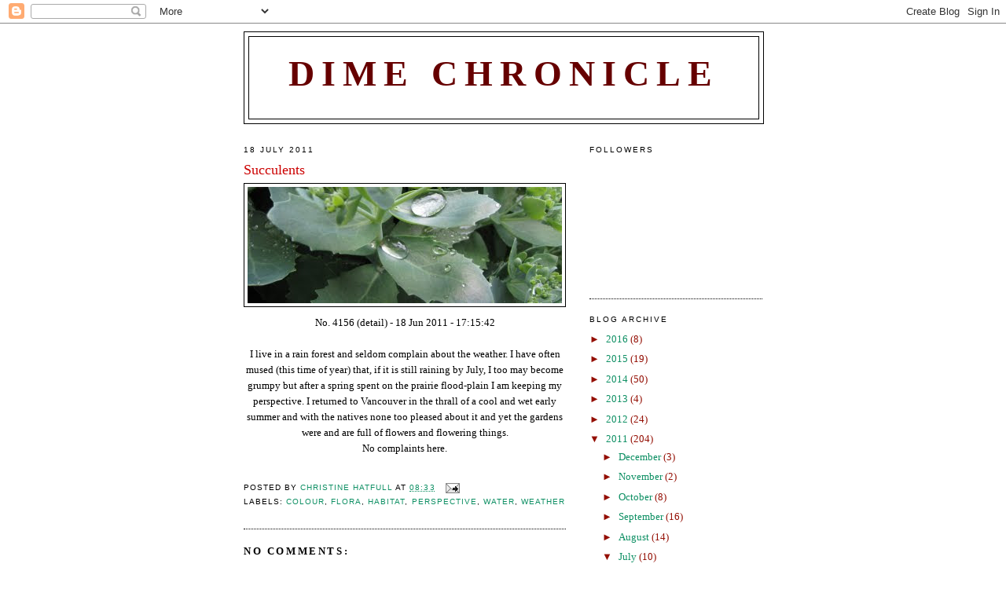

--- FILE ---
content_type: text/html; charset=UTF-8
request_url: http://www.dimechronicle.ca/2011/07/succulents.html
body_size: 11281
content:
<!DOCTYPE html>
<html dir='ltr'>
<head>
<link href='https://www.blogger.com/static/v1/widgets/2944754296-widget_css_bundle.css' rel='stylesheet' type='text/css'/>
<meta content='text/html; charset=UTF-8' http-equiv='Content-Type'/>
<meta content='blogger' name='generator'/>
<link href='http://www.dimechronicle.ca/favicon.ico' rel='icon' type='image/x-icon'/>
<link href='http://www.dimechronicle.ca/2011/07/succulents.html' rel='canonical'/>
<link rel="alternate" type="application/atom+xml" title="DIME Chronicle - Atom" href="http://www.dimechronicle.ca/feeds/posts/default" />
<link rel="alternate" type="application/rss+xml" title="DIME Chronicle - RSS" href="http://www.dimechronicle.ca/feeds/posts/default?alt=rss" />
<link rel="service.post" type="application/atom+xml" title="DIME Chronicle - Atom" href="https://www.blogger.com/feeds/129055922046551205/posts/default" />

<link rel="alternate" type="application/atom+xml" title="DIME Chronicle - Atom" href="http://www.dimechronicle.ca/feeds/5712833808570264861/comments/default" />
<!--Can't find substitution for tag [blog.ieCssRetrofitLinks]-->
<link href='https://blogger.googleusercontent.com/img/b/R29vZ2xl/AVvXsEiX45tyIQ3P-07uS74N5amTFcqEUYx2dONH3he1R2LuHt_6nY4gYs3wIEwqqMeB_g7phWMfj4wc6mrcEto34XK8ytjw6atb9JT9fdptwt8gpC6zstVSth7B0GLcuRfxJReB5cOKumK-COc/s400/IMG_4155_2.JPG' rel='image_src'/>
<meta content='http://www.dimechronicle.ca/2011/07/succulents.html' property='og:url'/>
<meta content='Succulents' property='og:title'/>
<meta content='No. 4156 (detail) - 18 Jun 2011 - 17:15:42 I live in a rain forest and seldom complain about the weather.  I have often mused (this time of ...' property='og:description'/>
<meta content='https://blogger.googleusercontent.com/img/b/R29vZ2xl/AVvXsEiX45tyIQ3P-07uS74N5amTFcqEUYx2dONH3he1R2LuHt_6nY4gYs3wIEwqqMeB_g7phWMfj4wc6mrcEto34XK8ytjw6atb9JT9fdptwt8gpC6zstVSth7B0GLcuRfxJReB5cOKumK-COc/w1200-h630-p-k-no-nu/IMG_4155_2.JPG' property='og:image'/>
<title>DIME Chronicle: Succulents</title>
<style id='page-skin-1' type='text/css'><!--
/*
-----------------------------------------------
Blogger Template Style
Name:     Minima
Date:     26 Feb 2004
Updated by: Blogger Team
----------------------------------------------- */
/* Use this with templates/template-twocol.html */
body {
background:#ffffff;
margin:0;
color:#000000;
font:x-small Georgia Serif;
font-size/* */:/**/small;
font-size: /**/small;
text-align: center;
}
a:link {
color:#0D8F63;
text-decoration:none;
}
a:visited {
color:#0066cc;
text-decoration:none;
}
a:hover {
color:#cc0000;
text-decoration:underline;
}
a img {
border-width:0;
}
/* Header
-----------------------------------------------
*/
#header-wrapper {
width:660px;
margin:0 auto 10px;
border:1px solid #000000;
}
#header-inner {
background-position: center;
margin-left: auto;
margin-right: auto;
}
#header {
margin: 5px;
border: 1px solid #000000;
text-align: center;
color:#660000;
}
#header h1 {
margin:5px 5px 0;
padding:15px 20px .25em;
line-height:1.2em;
text-transform:uppercase;
letter-spacing:.2em;
font: normal bold 350% Georgia, Times, serif;
}
#header a {
color:#660000;
text-decoration:none;
}
#header a:hover {
color:#660000;
}
#header .description {
margin:0 5px 5px;
padding:0 20px 15px;
max-width:700px;
text-transform:uppercase;
letter-spacing:.2em;
line-height: 1.4em;
font: normal normal 78% Georgia, Times, serif;
color: #000000;
}
#header img {
margin-left: auto;
margin-right: auto;
}
/* Outer-Wrapper
----------------------------------------------- */
#outer-wrapper {
width: 660px;
margin:0 auto;
padding:10px;
text-align:left;
font: normal normal 100% Georgia, Times, serif;
}
#main-wrapper {
width: 410px;
float: left;
word-wrap: break-word; /* fix for long text breaking sidebar float in IE */
overflow: hidden;     /* fix for long non-text content breaking IE sidebar float */
}
#sidebar-wrapper {
width: 220px;
float: right;
word-wrap: break-word; /* fix for long text breaking sidebar float in IE */
overflow: hidden;      /* fix for long non-text content breaking IE sidebar float */
}
/* Headings
----------------------------------------------- */
h2 {
margin:1.5em 0 .75em;
font:normal normal 78% Verdana, sans-serif;
line-height: 1.4em;
text-transform:uppercase;
letter-spacing:.2em;
color:#000000;
}
/* Posts
-----------------------------------------------
*/
h2.date-header {
margin:1.5em 0 .5em;
}
.post {
margin:.5em 0 1.5em;
border-bottom:1px dotted #000000;
padding-bottom:1.5em;
}
.post h3 {
margin:.25em 0 0;
padding:0 0 4px;
font-size:140%;
font-weight:normal;
line-height:1.4em;
color:#cc0000;
}
.post h3 a, .post h3 a:visited, .post h3 strong {
display:block;
text-decoration:none;
color:#cc0000;
font-weight:normal;
}
.post h3 strong, .post h3 a:hover {
color:#000000;
}
.post-body {
margin:0 0 .75em;
line-height:1.6em;
}
.post-body blockquote {
line-height:1.3em;
}
.post-footer {
margin: .75em 0;
color:#000000;
text-transform:uppercase;
letter-spacing:.1em;
font: normal normal 78% Verdana, sans-serif;
line-height: 1.4em;
}
.comment-link {
margin-left:.6em;
}
.post img, table.tr-caption-container {
padding:4px;
border:1px solid #000000;
}
.tr-caption-container img {
border: none;
padding: 0;
}
.post blockquote {
margin:1em 20px;
}
.post blockquote p {
margin:.75em 0;
}
/* Comments
----------------------------------------------- */
#comments h4 {
margin:1em 0;
font-weight: bold;
line-height: 1.4em;
text-transform:uppercase;
letter-spacing:.2em;
color: #000000;
}
#comments-block {
margin:1em 0 1.5em;
line-height:1.6em;
}
#comments-block .comment-author {
margin:.5em 0;
}
#comments-block .comment-body {
margin:.25em 0 0;
}
#comments-block .comment-footer {
margin:-.25em 0 2em;
line-height: 1.4em;
text-transform:uppercase;
letter-spacing:.1em;
}
#comments-block .comment-body p {
margin:0 0 .75em;
}
.deleted-comment {
font-style:italic;
color:gray;
}
#blog-pager-newer-link {
float: left;
}
#blog-pager-older-link {
float: right;
}
#blog-pager {
text-align: center;
}
.feed-links {
clear: both;
line-height: 2.5em;
}
/* Sidebar Content
----------------------------------------------- */
.sidebar {
color: #940f04;
line-height: 1.5em;
}
.sidebar ul {
list-style:none;
margin:0 0 0;
padding:0 0 0;
}
.sidebar li {
margin:0;
padding-top:0;
padding-right:0;
padding-bottom:.25em;
padding-left:15px;
text-indent:-15px;
line-height:1.5em;
}
.sidebar .widget, .main .widget {
border-bottom:1px dotted #000000;
margin:0 0 1.5em;
padding:0 0 1.5em;
}
.main .Blog {
border-bottom-width: 0;
}
/* Profile
----------------------------------------------- */
.profile-img {
float: left;
margin-top: 0;
margin-right: 5px;
margin-bottom: 5px;
margin-left: 0;
padding: 4px;
border: 1px solid #000000;
}
.profile-data {
margin:0;
text-transform:uppercase;
letter-spacing:.1em;
font: normal normal 78% Verdana, sans-serif;
color: #000000;
font-weight: bold;
line-height: 1.6em;
}
.profile-datablock {
margin:.5em 0 .5em;
}
.profile-textblock {
margin: 0.5em 0;
line-height: 1.6em;
}
.profile-link {
font: normal normal 78% Verdana, sans-serif;
text-transform: uppercase;
letter-spacing: .1em;
}
/* Footer
----------------------------------------------- */
#footer {
width:660px;
clear:both;
margin:0 auto;
padding-top:15px;
line-height: 1.6em;
text-transform:uppercase;
letter-spacing:.1em;
text-align: center;
}

--></style>
<link href='https://www.blogger.com/dyn-css/authorization.css?targetBlogID=129055922046551205&amp;zx=c5a4902a-ec50-448b-853c-84680b21b13c' media='none' onload='if(media!=&#39;all&#39;)media=&#39;all&#39;' rel='stylesheet'/><noscript><link href='https://www.blogger.com/dyn-css/authorization.css?targetBlogID=129055922046551205&amp;zx=c5a4902a-ec50-448b-853c-84680b21b13c' rel='stylesheet'/></noscript>
<meta name='google-adsense-platform-account' content='ca-host-pub-1556223355139109'/>
<meta name='google-adsense-platform-domain' content='blogspot.com'/>

</head>
<body>
<div class='navbar section' id='navbar'><div class='widget Navbar' data-version='1' id='Navbar1'><script type="text/javascript">
    function setAttributeOnload(object, attribute, val) {
      if(window.addEventListener) {
        window.addEventListener('load',
          function(){ object[attribute] = val; }, false);
      } else {
        window.attachEvent('onload', function(){ object[attribute] = val; });
      }
    }
  </script>
<div id="navbar-iframe-container"></div>
<script type="text/javascript" src="https://apis.google.com/js/platform.js"></script>
<script type="text/javascript">
      gapi.load("gapi.iframes:gapi.iframes.style.bubble", function() {
        if (gapi.iframes && gapi.iframes.getContext) {
          gapi.iframes.getContext().openChild({
              url: 'https://www.blogger.com/navbar/129055922046551205?po\x3d5712833808570264861\x26origin\x3dhttp://www.dimechronicle.ca',
              where: document.getElementById("navbar-iframe-container"),
              id: "navbar-iframe"
          });
        }
      });
    </script><script type="text/javascript">
(function() {
var script = document.createElement('script');
script.type = 'text/javascript';
script.src = '//pagead2.googlesyndication.com/pagead/js/google_top_exp.js';
var head = document.getElementsByTagName('head')[0];
if (head) {
head.appendChild(script);
}})();
</script>
</div></div>
<div id='outer-wrapper'><div id='wrap2'>
<!-- skip links for text browsers -->
<span id='skiplinks' style='display:none;'>
<a href='#main'>skip to main </a> |
      <a href='#sidebar'>skip to sidebar</a>
</span>
<div id='header-wrapper'>
<div class='header section' id='header'><div class='widget Header' data-version='1' id='Header1'>
<div id='header-inner'>
<div class='titlewrapper'>
<h1 class='title'>
<a href='http://www.dimechronicle.ca/'>
DIME Chronicle
</a>
</h1>
</div>
<div class='descriptionwrapper'>
<p class='description'><span>
</span></p>
</div>
</div>
</div></div>
</div>
<div id='content-wrapper'>
<div id='crosscol-wrapper' style='text-align:center'>
<div class='crosscol no-items section' id='crosscol'></div>
</div>
<div id='main-wrapper'>
<div class='main section' id='main'><div class='widget Blog' data-version='1' id='Blog1'>
<div class='blog-posts hfeed'>

          <div class="date-outer">
        
<h2 class='date-header'><span>18 July 2011</span></h2>

          <div class="date-posts">
        
<div class='post-outer'>
<div class='post hentry uncustomized-post-template' itemprop='blogPost' itemscope='itemscope' itemtype='http://schema.org/BlogPosting'>
<meta content='https://blogger.googleusercontent.com/img/b/R29vZ2xl/AVvXsEiX45tyIQ3P-07uS74N5amTFcqEUYx2dONH3he1R2LuHt_6nY4gYs3wIEwqqMeB_g7phWMfj4wc6mrcEto34XK8ytjw6atb9JT9fdptwt8gpC6zstVSth7B0GLcuRfxJReB5cOKumK-COc/s400/IMG_4155_2.JPG' itemprop='image_url'/>
<meta content='129055922046551205' itemprop='blogId'/>
<meta content='5712833808570264861' itemprop='postId'/>
<a name='5712833808570264861'></a>
<h3 class='post-title entry-title' itemprop='name'>
Succulents
</h3>
<div class='post-header'>
<div class='post-header-line-1'></div>
</div>
<div class='post-body entry-content' id='post-body-5712833808570264861' itemprop='description articleBody'>
<div style="text-align: center;"><a href="https://blogger.googleusercontent.com/img/b/R29vZ2xl/AVvXsEiX45tyIQ3P-07uS74N5amTFcqEUYx2dONH3he1R2LuHt_6nY4gYs3wIEwqqMeB_g7phWMfj4wc6mrcEto34XK8ytjw6atb9JT9fdptwt8gpC6zstVSth7B0GLcuRfxJReB5cOKumK-COc/s1600/IMG_4155_2.JPG" onblur="try {parent.deselectBloggerImageGracefully();} catch(e) {}"><img alt="" border="0" id="BLOGGER_PHOTO_ID_5630716140599738386" src="https://blogger.googleusercontent.com/img/b/R29vZ2xl/AVvXsEiX45tyIQ3P-07uS74N5amTFcqEUYx2dONH3he1R2LuHt_6nY4gYs3wIEwqqMeB_g7phWMfj4wc6mrcEto34XK8ytjw6atb9JT9fdptwt8gpC6zstVSth7B0GLcuRfxJReB5cOKumK-COc/s400/IMG_4155_2.JPG" style="display: block; margin: 0px auto 10px; text-align: center; cursor: pointer; width: 400px; height: 148px;" /></a>No. 4156 (detail) - 18 Jun 2011 - 17:15:42<br /><br />I live in a rain forest and seldom complain about the weather.  I have often mused (this time of year) that, if it is still raining by July, I too may become grumpy but after a spring spent on the prairie flood-plain I am keeping my perspective.  I returned to Vancouver in the thrall of a cool and wet early summer and with the natives none too pleased about it and yet the gardens were and are full of flowers and flowering things. <br />No complaints here.<br /><br /></div>
<div style='clear: both;'></div>
</div>
<div class='post-footer'>
<div class='post-footer-line post-footer-line-1'>
<span class='post-author vcard'>
Posted by
<span class='fn' itemprop='author' itemscope='itemscope' itemtype='http://schema.org/Person'>
<meta content='https://www.blogger.com/profile/16052644229899476541' itemprop='url'/>
<a class='g-profile' href='https://www.blogger.com/profile/16052644229899476541' rel='author' title='author profile'>
<span itemprop='name'>Christine Hatfull</span>
</a>
</span>
</span>
<span class='post-timestamp'>
at
<meta content='http://www.dimechronicle.ca/2011/07/succulents.html' itemprop='url'/>
<a class='timestamp-link' href='http://www.dimechronicle.ca/2011/07/succulents.html' rel='bookmark' title='permanent link'><abbr class='published' itemprop='datePublished' title='2011-07-18T08:33:00-07:00'>08:33</abbr></a>
</span>
<span class='post-comment-link'>
</span>
<span class='post-icons'>
<span class='item-action'>
<a href='https://www.blogger.com/email-post/129055922046551205/5712833808570264861' title='Email Post'>
<img alt='' class='icon-action' height='13' src='https://resources.blogblog.com/img/icon18_email.gif' width='18'/>
</a>
</span>
<span class='item-control blog-admin pid-1350258226'>
<a href='https://www.blogger.com/post-edit.g?blogID=129055922046551205&postID=5712833808570264861&from=pencil' title='Edit Post'>
<img alt='' class='icon-action' height='18' src='https://resources.blogblog.com/img/icon18_edit_allbkg.gif' width='18'/>
</a>
</span>
</span>
<div class='post-share-buttons goog-inline-block'>
</div>
</div>
<div class='post-footer-line post-footer-line-2'>
<span class='post-labels'>
Labels:
<a href='http://www.dimechronicle.ca/search/label/colour' rel='tag'>colour</a>,
<a href='http://www.dimechronicle.ca/search/label/flora' rel='tag'>flora</a>,
<a href='http://www.dimechronicle.ca/search/label/habitat' rel='tag'>habitat</a>,
<a href='http://www.dimechronicle.ca/search/label/perspective' rel='tag'>perspective</a>,
<a href='http://www.dimechronicle.ca/search/label/water' rel='tag'>water</a>,
<a href='http://www.dimechronicle.ca/search/label/weather' rel='tag'>weather</a>
</span>
</div>
<div class='post-footer-line post-footer-line-3'>
<span class='post-location'>
</span>
</div>
</div>
</div>
<div class='comments' id='comments'>
<a name='comments'></a>
<h4>No comments:</h4>
<div id='Blog1_comments-block-wrapper'>
<dl class='avatar-comment-indent' id='comments-block'>
</dl>
</div>
<p class='comment-footer'>
<div class='comment-form'>
<a name='comment-form'></a>
<h4 id='comment-post-message'>Post a Comment</h4>
<p>
</p>
<a href='https://www.blogger.com/comment/frame/129055922046551205?po=5712833808570264861&hl=en-GB&saa=85391&origin=http://www.dimechronicle.ca' id='comment-editor-src'></a>
<iframe allowtransparency='true' class='blogger-iframe-colorize blogger-comment-from-post' frameborder='0' height='410px' id='comment-editor' name='comment-editor' src='' width='100%'></iframe>
<script src='https://www.blogger.com/static/v1/jsbin/2830521187-comment_from_post_iframe.js' type='text/javascript'></script>
<script type='text/javascript'>
      BLOG_CMT_createIframe('https://www.blogger.com/rpc_relay.html');
    </script>
</div>
</p>
</div>
</div>

        </div></div>
      
</div>
<div class='blog-pager' id='blog-pager'>
<span id='blog-pager-newer-link'>
<a class='blog-pager-newer-link' href='http://www.dimechronicle.ca/2011/07/olympic-village-in-dark.html' id='Blog1_blog-pager-newer-link' title='Newer Post'>Newer Post</a>
</span>
<span id='blog-pager-older-link'>
<a class='blog-pager-older-link' href='http://www.dimechronicle.ca/2011/07/horsetail.html' id='Blog1_blog-pager-older-link' title='Older Post'>Older Post</a>
</span>
<a class='home-link' href='http://www.dimechronicle.ca/'>Home</a>
</div>
<div class='clear'></div>
<div class='post-feeds'>
<div class='feed-links'>
Subscribe to:
<a class='feed-link' href='http://www.dimechronicle.ca/feeds/5712833808570264861/comments/default' target='_blank' type='application/atom+xml'>Post Comments (Atom)</a>
</div>
</div>
</div></div>
</div>
<div id='sidebar-wrapper'>
<div class='sidebar section' id='sidebar'><div class='widget Followers' data-version='1' id='Followers1'>
<h2 class='title'>Followers</h2>
<div class='widget-content'>
<div id='Followers1-wrapper'>
<div style='margin-right:2px;'>
<div><script type="text/javascript" src="https://apis.google.com/js/platform.js"></script>
<div id="followers-iframe-container"></div>
<script type="text/javascript">
    window.followersIframe = null;
    function followersIframeOpen(url) {
      gapi.load("gapi.iframes", function() {
        if (gapi.iframes && gapi.iframes.getContext) {
          window.followersIframe = gapi.iframes.getContext().openChild({
            url: url,
            where: document.getElementById("followers-iframe-container"),
            messageHandlersFilter: gapi.iframes.CROSS_ORIGIN_IFRAMES_FILTER,
            messageHandlers: {
              '_ready': function(obj) {
                window.followersIframe.getIframeEl().height = obj.height;
              },
              'reset': function() {
                window.followersIframe.close();
                followersIframeOpen("https://www.blogger.com/followers/frame/129055922046551205?colors\x3dCgt0cmFuc3BhcmVudBILdHJhbnNwYXJlbnQaByM5NDBmMDQiByMwRDhGNjMqByNmZmZmZmYyByNjYzAwMDA6ByM5NDBmMDRCByMwRDhGNjNKByMwMDAwMDBSByMwRDhGNjNaC3RyYW5zcGFyZW50\x26pageSize\x3d21\x26hl\x3den-GB\x26origin\x3dhttp://www.dimechronicle.ca");
              },
              'open': function(url) {
                window.followersIframe.close();
                followersIframeOpen(url);
              }
            }
          });
        }
      });
    }
    followersIframeOpen("https://www.blogger.com/followers/frame/129055922046551205?colors\x3dCgt0cmFuc3BhcmVudBILdHJhbnNwYXJlbnQaByM5NDBmMDQiByMwRDhGNjMqByNmZmZmZmYyByNjYzAwMDA6ByM5NDBmMDRCByMwRDhGNjNKByMwMDAwMDBSByMwRDhGNjNaC3RyYW5zcGFyZW50\x26pageSize\x3d21\x26hl\x3den-GB\x26origin\x3dhttp://www.dimechronicle.ca");
  </script></div>
</div>
</div>
<div class='clear'></div>
</div>
</div><div class='widget BlogArchive' data-version='1' id='BlogArchive1'>
<h2>Blog Archive</h2>
<div class='widget-content'>
<div id='ArchiveList'>
<div id='BlogArchive1_ArchiveList'>
<ul class='hierarchy'>
<li class='archivedate collapsed'>
<a class='toggle' href='javascript:void(0)'>
<span class='zippy'>

        &#9658;&#160;
      
</span>
</a>
<a class='post-count-link' href='http://www.dimechronicle.ca/2016/'>
2016
</a>
<span class='post-count' dir='ltr'>(8)</span>
<ul class='hierarchy'>
<li class='archivedate collapsed'>
<a class='toggle' href='javascript:void(0)'>
<span class='zippy'>

        &#9658;&#160;
      
</span>
</a>
<a class='post-count-link' href='http://www.dimechronicle.ca/2016/01/'>
January
</a>
<span class='post-count' dir='ltr'>(8)</span>
</li>
</ul>
</li>
</ul>
<ul class='hierarchy'>
<li class='archivedate collapsed'>
<a class='toggle' href='javascript:void(0)'>
<span class='zippy'>

        &#9658;&#160;
      
</span>
</a>
<a class='post-count-link' href='http://www.dimechronicle.ca/2015/'>
2015
</a>
<span class='post-count' dir='ltr'>(19)</span>
<ul class='hierarchy'>
<li class='archivedate collapsed'>
<a class='toggle' href='javascript:void(0)'>
<span class='zippy'>

        &#9658;&#160;
      
</span>
</a>
<a class='post-count-link' href='http://www.dimechronicle.ca/2015/12/'>
December
</a>
<span class='post-count' dir='ltr'>(1)</span>
</li>
</ul>
<ul class='hierarchy'>
<li class='archivedate collapsed'>
<a class='toggle' href='javascript:void(0)'>
<span class='zippy'>

        &#9658;&#160;
      
</span>
</a>
<a class='post-count-link' href='http://www.dimechronicle.ca/2015/11/'>
November
</a>
<span class='post-count' dir='ltr'>(1)</span>
</li>
</ul>
<ul class='hierarchy'>
<li class='archivedate collapsed'>
<a class='toggle' href='javascript:void(0)'>
<span class='zippy'>

        &#9658;&#160;
      
</span>
</a>
<a class='post-count-link' href='http://www.dimechronicle.ca/2015/09/'>
September
</a>
<span class='post-count' dir='ltr'>(2)</span>
</li>
</ul>
<ul class='hierarchy'>
<li class='archivedate collapsed'>
<a class='toggle' href='javascript:void(0)'>
<span class='zippy'>

        &#9658;&#160;
      
</span>
</a>
<a class='post-count-link' href='http://www.dimechronicle.ca/2015/05/'>
May
</a>
<span class='post-count' dir='ltr'>(4)</span>
</li>
</ul>
<ul class='hierarchy'>
<li class='archivedate collapsed'>
<a class='toggle' href='javascript:void(0)'>
<span class='zippy'>

        &#9658;&#160;
      
</span>
</a>
<a class='post-count-link' href='http://www.dimechronicle.ca/2015/04/'>
April
</a>
<span class='post-count' dir='ltr'>(3)</span>
</li>
</ul>
<ul class='hierarchy'>
<li class='archivedate collapsed'>
<a class='toggle' href='javascript:void(0)'>
<span class='zippy'>

        &#9658;&#160;
      
</span>
</a>
<a class='post-count-link' href='http://www.dimechronicle.ca/2015/03/'>
March
</a>
<span class='post-count' dir='ltr'>(3)</span>
</li>
</ul>
<ul class='hierarchy'>
<li class='archivedate collapsed'>
<a class='toggle' href='javascript:void(0)'>
<span class='zippy'>

        &#9658;&#160;
      
</span>
</a>
<a class='post-count-link' href='http://www.dimechronicle.ca/2015/02/'>
February
</a>
<span class='post-count' dir='ltr'>(3)</span>
</li>
</ul>
<ul class='hierarchy'>
<li class='archivedate collapsed'>
<a class='toggle' href='javascript:void(0)'>
<span class='zippy'>

        &#9658;&#160;
      
</span>
</a>
<a class='post-count-link' href='http://www.dimechronicle.ca/2015/01/'>
January
</a>
<span class='post-count' dir='ltr'>(2)</span>
</li>
</ul>
</li>
</ul>
<ul class='hierarchy'>
<li class='archivedate collapsed'>
<a class='toggle' href='javascript:void(0)'>
<span class='zippy'>

        &#9658;&#160;
      
</span>
</a>
<a class='post-count-link' href='http://www.dimechronicle.ca/2014/'>
2014
</a>
<span class='post-count' dir='ltr'>(50)</span>
<ul class='hierarchy'>
<li class='archivedate collapsed'>
<a class='toggle' href='javascript:void(0)'>
<span class='zippy'>

        &#9658;&#160;
      
</span>
</a>
<a class='post-count-link' href='http://www.dimechronicle.ca/2014/12/'>
December
</a>
<span class='post-count' dir='ltr'>(3)</span>
</li>
</ul>
<ul class='hierarchy'>
<li class='archivedate collapsed'>
<a class='toggle' href='javascript:void(0)'>
<span class='zippy'>

        &#9658;&#160;
      
</span>
</a>
<a class='post-count-link' href='http://www.dimechronicle.ca/2014/11/'>
November
</a>
<span class='post-count' dir='ltr'>(5)</span>
</li>
</ul>
<ul class='hierarchy'>
<li class='archivedate collapsed'>
<a class='toggle' href='javascript:void(0)'>
<span class='zippy'>

        &#9658;&#160;
      
</span>
</a>
<a class='post-count-link' href='http://www.dimechronicle.ca/2014/10/'>
October
</a>
<span class='post-count' dir='ltr'>(5)</span>
</li>
</ul>
<ul class='hierarchy'>
<li class='archivedate collapsed'>
<a class='toggle' href='javascript:void(0)'>
<span class='zippy'>

        &#9658;&#160;
      
</span>
</a>
<a class='post-count-link' href='http://www.dimechronicle.ca/2014/09/'>
September
</a>
<span class='post-count' dir='ltr'>(4)</span>
</li>
</ul>
<ul class='hierarchy'>
<li class='archivedate collapsed'>
<a class='toggle' href='javascript:void(0)'>
<span class='zippy'>

        &#9658;&#160;
      
</span>
</a>
<a class='post-count-link' href='http://www.dimechronicle.ca/2014/08/'>
August
</a>
<span class='post-count' dir='ltr'>(12)</span>
</li>
</ul>
<ul class='hierarchy'>
<li class='archivedate collapsed'>
<a class='toggle' href='javascript:void(0)'>
<span class='zippy'>

        &#9658;&#160;
      
</span>
</a>
<a class='post-count-link' href='http://www.dimechronicle.ca/2014/07/'>
July
</a>
<span class='post-count' dir='ltr'>(18)</span>
</li>
</ul>
<ul class='hierarchy'>
<li class='archivedate collapsed'>
<a class='toggle' href='javascript:void(0)'>
<span class='zippy'>

        &#9658;&#160;
      
</span>
</a>
<a class='post-count-link' href='http://www.dimechronicle.ca/2014/06/'>
June
</a>
<span class='post-count' dir='ltr'>(1)</span>
</li>
</ul>
<ul class='hierarchy'>
<li class='archivedate collapsed'>
<a class='toggle' href='javascript:void(0)'>
<span class='zippy'>

        &#9658;&#160;
      
</span>
</a>
<a class='post-count-link' href='http://www.dimechronicle.ca/2014/05/'>
May
</a>
<span class='post-count' dir='ltr'>(1)</span>
</li>
</ul>
<ul class='hierarchy'>
<li class='archivedate collapsed'>
<a class='toggle' href='javascript:void(0)'>
<span class='zippy'>

        &#9658;&#160;
      
</span>
</a>
<a class='post-count-link' href='http://www.dimechronicle.ca/2014/01/'>
January
</a>
<span class='post-count' dir='ltr'>(1)</span>
</li>
</ul>
</li>
</ul>
<ul class='hierarchy'>
<li class='archivedate collapsed'>
<a class='toggle' href='javascript:void(0)'>
<span class='zippy'>

        &#9658;&#160;
      
</span>
</a>
<a class='post-count-link' href='http://www.dimechronicle.ca/2013/'>
2013
</a>
<span class='post-count' dir='ltr'>(4)</span>
<ul class='hierarchy'>
<li class='archivedate collapsed'>
<a class='toggle' href='javascript:void(0)'>
<span class='zippy'>

        &#9658;&#160;
      
</span>
</a>
<a class='post-count-link' href='http://www.dimechronicle.ca/2013/12/'>
December
</a>
<span class='post-count' dir='ltr'>(1)</span>
</li>
</ul>
<ul class='hierarchy'>
<li class='archivedate collapsed'>
<a class='toggle' href='javascript:void(0)'>
<span class='zippy'>

        &#9658;&#160;
      
</span>
</a>
<a class='post-count-link' href='http://www.dimechronicle.ca/2013/09/'>
September
</a>
<span class='post-count' dir='ltr'>(2)</span>
</li>
</ul>
<ul class='hierarchy'>
<li class='archivedate collapsed'>
<a class='toggle' href='javascript:void(0)'>
<span class='zippy'>

        &#9658;&#160;
      
</span>
</a>
<a class='post-count-link' href='http://www.dimechronicle.ca/2013/01/'>
January
</a>
<span class='post-count' dir='ltr'>(1)</span>
</li>
</ul>
</li>
</ul>
<ul class='hierarchy'>
<li class='archivedate collapsed'>
<a class='toggle' href='javascript:void(0)'>
<span class='zippy'>

        &#9658;&#160;
      
</span>
</a>
<a class='post-count-link' href='http://www.dimechronicle.ca/2012/'>
2012
</a>
<span class='post-count' dir='ltr'>(24)</span>
<ul class='hierarchy'>
<li class='archivedate collapsed'>
<a class='toggle' href='javascript:void(0)'>
<span class='zippy'>

        &#9658;&#160;
      
</span>
</a>
<a class='post-count-link' href='http://www.dimechronicle.ca/2012/12/'>
December
</a>
<span class='post-count' dir='ltr'>(1)</span>
</li>
</ul>
<ul class='hierarchy'>
<li class='archivedate collapsed'>
<a class='toggle' href='javascript:void(0)'>
<span class='zippy'>

        &#9658;&#160;
      
</span>
</a>
<a class='post-count-link' href='http://www.dimechronicle.ca/2012/08/'>
August
</a>
<span class='post-count' dir='ltr'>(1)</span>
</li>
</ul>
<ul class='hierarchy'>
<li class='archivedate collapsed'>
<a class='toggle' href='javascript:void(0)'>
<span class='zippy'>

        &#9658;&#160;
      
</span>
</a>
<a class='post-count-link' href='http://www.dimechronicle.ca/2012/07/'>
July
</a>
<span class='post-count' dir='ltr'>(3)</span>
</li>
</ul>
<ul class='hierarchy'>
<li class='archivedate collapsed'>
<a class='toggle' href='javascript:void(0)'>
<span class='zippy'>

        &#9658;&#160;
      
</span>
</a>
<a class='post-count-link' href='http://www.dimechronicle.ca/2012/06/'>
June
</a>
<span class='post-count' dir='ltr'>(11)</span>
</li>
</ul>
<ul class='hierarchy'>
<li class='archivedate collapsed'>
<a class='toggle' href='javascript:void(0)'>
<span class='zippy'>

        &#9658;&#160;
      
</span>
</a>
<a class='post-count-link' href='http://www.dimechronicle.ca/2012/04/'>
April
</a>
<span class='post-count' dir='ltr'>(7)</span>
</li>
</ul>
<ul class='hierarchy'>
<li class='archivedate collapsed'>
<a class='toggle' href='javascript:void(0)'>
<span class='zippy'>

        &#9658;&#160;
      
</span>
</a>
<a class='post-count-link' href='http://www.dimechronicle.ca/2012/01/'>
January
</a>
<span class='post-count' dir='ltr'>(1)</span>
</li>
</ul>
</li>
</ul>
<ul class='hierarchy'>
<li class='archivedate expanded'>
<a class='toggle' href='javascript:void(0)'>
<span class='zippy toggle-open'>

        &#9660;&#160;
      
</span>
</a>
<a class='post-count-link' href='http://www.dimechronicle.ca/2011/'>
2011
</a>
<span class='post-count' dir='ltr'>(204)</span>
<ul class='hierarchy'>
<li class='archivedate collapsed'>
<a class='toggle' href='javascript:void(0)'>
<span class='zippy'>

        &#9658;&#160;
      
</span>
</a>
<a class='post-count-link' href='http://www.dimechronicle.ca/2011/12/'>
December
</a>
<span class='post-count' dir='ltr'>(3)</span>
</li>
</ul>
<ul class='hierarchy'>
<li class='archivedate collapsed'>
<a class='toggle' href='javascript:void(0)'>
<span class='zippy'>

        &#9658;&#160;
      
</span>
</a>
<a class='post-count-link' href='http://www.dimechronicle.ca/2011/11/'>
November
</a>
<span class='post-count' dir='ltr'>(2)</span>
</li>
</ul>
<ul class='hierarchy'>
<li class='archivedate collapsed'>
<a class='toggle' href='javascript:void(0)'>
<span class='zippy'>

        &#9658;&#160;
      
</span>
</a>
<a class='post-count-link' href='http://www.dimechronicle.ca/2011/10/'>
October
</a>
<span class='post-count' dir='ltr'>(8)</span>
</li>
</ul>
<ul class='hierarchy'>
<li class='archivedate collapsed'>
<a class='toggle' href='javascript:void(0)'>
<span class='zippy'>

        &#9658;&#160;
      
</span>
</a>
<a class='post-count-link' href='http://www.dimechronicle.ca/2011/09/'>
September
</a>
<span class='post-count' dir='ltr'>(16)</span>
</li>
</ul>
<ul class='hierarchy'>
<li class='archivedate collapsed'>
<a class='toggle' href='javascript:void(0)'>
<span class='zippy'>

        &#9658;&#160;
      
</span>
</a>
<a class='post-count-link' href='http://www.dimechronicle.ca/2011/08/'>
August
</a>
<span class='post-count' dir='ltr'>(14)</span>
</li>
</ul>
<ul class='hierarchy'>
<li class='archivedate expanded'>
<a class='toggle' href='javascript:void(0)'>
<span class='zippy toggle-open'>

        &#9660;&#160;
      
</span>
</a>
<a class='post-count-link' href='http://www.dimechronicle.ca/2011/07/'>
July
</a>
<span class='post-count' dir='ltr'>(10)</span>
<ul class='posts'>
<li><a href='http://www.dimechronicle.ca/2011/07/olympic-village-in-dark.html'>Olympic Village In The Dark</a></li>
<li><a href='http://www.dimechronicle.ca/2011/07/succulents.html'>Succulents</a></li>
<li><a href='http://www.dimechronicle.ca/2011/07/horsetail.html'>Horsetail</a></li>
<li><a href='http://www.dimechronicle.ca/2011/07/buttercups.html'>Buttercups</a></li>
<li><a href='http://www.dimechronicle.ca/2011/07/hemlock.html'>Hemlock</a></li>
<li><a href='http://www.dimechronicle.ca/2011/07/clover.html'>Clover</a></li>
<li><a href='http://www.dimechronicle.ca/2011/07/no.html'>Family Plot</a></li>
<li><a href='http://www.dimechronicle.ca/2011/07/mosaic-creek-park.html'>Mosaic Creek Park</a></li>
<li><a href='http://www.dimechronicle.ca/2011/07/zsa-zsa.html'>Zsa Zsa</a></li>
<li><a href='http://www.dimechronicle.ca/2011/07/windows-by-canada.html'>Windows By Canada</a></li>
</ul>
</li>
</ul>
<ul class='hierarchy'>
<li class='archivedate collapsed'>
<a class='toggle' href='javascript:void(0)'>
<span class='zippy'>

        &#9658;&#160;
      
</span>
</a>
<a class='post-count-link' href='http://www.dimechronicle.ca/2011/06/'>
June
</a>
<span class='post-count' dir='ltr'>(14)</span>
</li>
</ul>
<ul class='hierarchy'>
<li class='archivedate collapsed'>
<a class='toggle' href='javascript:void(0)'>
<span class='zippy'>

        &#9658;&#160;
      
</span>
</a>
<a class='post-count-link' href='http://www.dimechronicle.ca/2011/05/'>
May
</a>
<span class='post-count' dir='ltr'>(25)</span>
</li>
</ul>
<ul class='hierarchy'>
<li class='archivedate collapsed'>
<a class='toggle' href='javascript:void(0)'>
<span class='zippy'>

        &#9658;&#160;
      
</span>
</a>
<a class='post-count-link' href='http://www.dimechronicle.ca/2011/04/'>
April
</a>
<span class='post-count' dir='ltr'>(27)</span>
</li>
</ul>
<ul class='hierarchy'>
<li class='archivedate collapsed'>
<a class='toggle' href='javascript:void(0)'>
<span class='zippy'>

        &#9658;&#160;
      
</span>
</a>
<a class='post-count-link' href='http://www.dimechronicle.ca/2011/03/'>
March
</a>
<span class='post-count' dir='ltr'>(30)</span>
</li>
</ul>
<ul class='hierarchy'>
<li class='archivedate collapsed'>
<a class='toggle' href='javascript:void(0)'>
<span class='zippy'>

        &#9658;&#160;
      
</span>
</a>
<a class='post-count-link' href='http://www.dimechronicle.ca/2011/02/'>
February
</a>
<span class='post-count' dir='ltr'>(26)</span>
</li>
</ul>
<ul class='hierarchy'>
<li class='archivedate collapsed'>
<a class='toggle' href='javascript:void(0)'>
<span class='zippy'>

        &#9658;&#160;
      
</span>
</a>
<a class='post-count-link' href='http://www.dimechronicle.ca/2011/01/'>
January
</a>
<span class='post-count' dir='ltr'>(29)</span>
</li>
</ul>
</li>
</ul>
<ul class='hierarchy'>
<li class='archivedate collapsed'>
<a class='toggle' href='javascript:void(0)'>
<span class='zippy'>

        &#9658;&#160;
      
</span>
</a>
<a class='post-count-link' href='http://www.dimechronicle.ca/2010/'>
2010
</a>
<span class='post-count' dir='ltr'>(455)</span>
<ul class='hierarchy'>
<li class='archivedate collapsed'>
<a class='toggle' href='javascript:void(0)'>
<span class='zippy'>

        &#9658;&#160;
      
</span>
</a>
<a class='post-count-link' href='http://www.dimechronicle.ca/2010/12/'>
December
</a>
<span class='post-count' dir='ltr'>(35)</span>
</li>
</ul>
<ul class='hierarchy'>
<li class='archivedate collapsed'>
<a class='toggle' href='javascript:void(0)'>
<span class='zippy'>

        &#9658;&#160;
      
</span>
</a>
<a class='post-count-link' href='http://www.dimechronicle.ca/2010/11/'>
November
</a>
<span class='post-count' dir='ltr'>(48)</span>
</li>
</ul>
<ul class='hierarchy'>
<li class='archivedate collapsed'>
<a class='toggle' href='javascript:void(0)'>
<span class='zippy'>

        &#9658;&#160;
      
</span>
</a>
<a class='post-count-link' href='http://www.dimechronicle.ca/2010/10/'>
October
</a>
<span class='post-count' dir='ltr'>(35)</span>
</li>
</ul>
<ul class='hierarchy'>
<li class='archivedate collapsed'>
<a class='toggle' href='javascript:void(0)'>
<span class='zippy'>

        &#9658;&#160;
      
</span>
</a>
<a class='post-count-link' href='http://www.dimechronicle.ca/2010/09/'>
September
</a>
<span class='post-count' dir='ltr'>(30)</span>
</li>
</ul>
<ul class='hierarchy'>
<li class='archivedate collapsed'>
<a class='toggle' href='javascript:void(0)'>
<span class='zippy'>

        &#9658;&#160;
      
</span>
</a>
<a class='post-count-link' href='http://www.dimechronicle.ca/2010/08/'>
August
</a>
<span class='post-count' dir='ltr'>(37)</span>
</li>
</ul>
<ul class='hierarchy'>
<li class='archivedate collapsed'>
<a class='toggle' href='javascript:void(0)'>
<span class='zippy'>

        &#9658;&#160;
      
</span>
</a>
<a class='post-count-link' href='http://www.dimechronicle.ca/2010/07/'>
July
</a>
<span class='post-count' dir='ltr'>(40)</span>
</li>
</ul>
<ul class='hierarchy'>
<li class='archivedate collapsed'>
<a class='toggle' href='javascript:void(0)'>
<span class='zippy'>

        &#9658;&#160;
      
</span>
</a>
<a class='post-count-link' href='http://www.dimechronicle.ca/2010/06/'>
June
</a>
<span class='post-count' dir='ltr'>(45)</span>
</li>
</ul>
<ul class='hierarchy'>
<li class='archivedate collapsed'>
<a class='toggle' href='javascript:void(0)'>
<span class='zippy'>

        &#9658;&#160;
      
</span>
</a>
<a class='post-count-link' href='http://www.dimechronicle.ca/2010/05/'>
May
</a>
<span class='post-count' dir='ltr'>(35)</span>
</li>
</ul>
<ul class='hierarchy'>
<li class='archivedate collapsed'>
<a class='toggle' href='javascript:void(0)'>
<span class='zippy'>

        &#9658;&#160;
      
</span>
</a>
<a class='post-count-link' href='http://www.dimechronicle.ca/2010/04/'>
April
</a>
<span class='post-count' dir='ltr'>(39)</span>
</li>
</ul>
<ul class='hierarchy'>
<li class='archivedate collapsed'>
<a class='toggle' href='javascript:void(0)'>
<span class='zippy'>

        &#9658;&#160;
      
</span>
</a>
<a class='post-count-link' href='http://www.dimechronicle.ca/2010/03/'>
March
</a>
<span class='post-count' dir='ltr'>(40)</span>
</li>
</ul>
<ul class='hierarchy'>
<li class='archivedate collapsed'>
<a class='toggle' href='javascript:void(0)'>
<span class='zippy'>

        &#9658;&#160;
      
</span>
</a>
<a class='post-count-link' href='http://www.dimechronicle.ca/2010/02/'>
February
</a>
<span class='post-count' dir='ltr'>(31)</span>
</li>
</ul>
<ul class='hierarchy'>
<li class='archivedate collapsed'>
<a class='toggle' href='javascript:void(0)'>
<span class='zippy'>

        &#9658;&#160;
      
</span>
</a>
<a class='post-count-link' href='http://www.dimechronicle.ca/2010/01/'>
January
</a>
<span class='post-count' dir='ltr'>(40)</span>
</li>
</ul>
</li>
</ul>
</div>
</div>
<div class='clear'></div>
</div>
</div><div class='widget Profile' data-version='1' id='Profile1'>
<h2>bio</h2>
<div class='widget-content'>
<a href='https://www.blogger.com/profile/16052644229899476541'><img alt='My photo' class='profile-img' height='60' src='//blogger.googleusercontent.com/img/b/R29vZ2xl/AVvXsEiLaCekFYEYn7QTx6oNYTGd3maMhOFghii1Xc_8S902jhQuO4QY3X0TwjccTtUjaJYHYp7l7-gdLld5zghm-ajQ7sPpz_EHjrxKXSUecfdIzw67LP0dH9y5vy5CdPFVQA/s1600/*' width='80'/></a>
<dl class='profile-datablock'>
<dt class='profile-data'>
<a class='profile-name-link g-profile' href='https://www.blogger.com/profile/16052644229899476541' rel='author' style='background-image: url(//www.blogger.com/img/logo-16.png);'>
Christine Hatfull
</a>
</dt>
<dd class='profile-textblock'>Social historian and photographer, Christine Hatfull, currently lives in Vancouver, Canada where she is documenting the urban landscape and life's rich tapestry.
       

(Historien social et photographe, Christine Hatfull, vit actuallement à Vancouver, au Canada, oû elle est à consigner le paysage urbain et riche tapisserie de la vie.)

contact:  christine@dimechronicle.ca</dd>
</dl>
<a class='profile-link' href='https://www.blogger.com/profile/16052644229899476541' rel='author'>View my complete profile</a>
<div class='clear'></div>
</div>
</div><div class='widget Label' data-version='1' id='Label1'>
<h2>Labels</h2>
<div class='widget-content list-label-widget-content'>
<ul>
<li>
<a dir='ltr' href='http://www.dimechronicle.ca/search/label/901%20Main%20Street'>901 Main Street</a>
</li>
<li>
<a dir='ltr' href='http://www.dimechronicle.ca/search/label/academic'>academic</a>
</li>
<li>
<a dir='ltr' href='http://www.dimechronicle.ca/search/label/alienation'>alienation</a>
</li>
<li>
<a dir='ltr' href='http://www.dimechronicle.ca/search/label/alley'>alley</a>
</li>
<li>
<a dir='ltr' href='http://www.dimechronicle.ca/search/label/anniversary'>anniversary</a>
</li>
<li>
<a dir='ltr' href='http://www.dimechronicle.ca/search/label/architecture'>architecture</a>
</li>
<li>
<a dir='ltr' href='http://www.dimechronicle.ca/search/label/art'>art</a>
</li>
<li>
<a dir='ltr' href='http://www.dimechronicle.ca/search/label/backyard'>backyard</a>
</li>
<li>
<a dir='ltr' href='http://www.dimechronicle.ca/search/label/BC%20Place'>BC Place</a>
</li>
<li>
<a dir='ltr' href='http://www.dimechronicle.ca/search/label/beach'>beach</a>
</li>
<li>
<a dir='ltr' href='http://www.dimechronicle.ca/search/label/biology'>biology</a>
</li>
<li>
<a dir='ltr' href='http://www.dimechronicle.ca/search/label/biosphere'>biosphere</a>
</li>
<li>
<a dir='ltr' href='http://www.dimechronicle.ca/search/label/birds'>birds</a>
</li>
<li>
<a dir='ltr' href='http://www.dimechronicle.ca/search/label/blind%20spot'>blind spot</a>
</li>
<li>
<a dir='ltr' href='http://www.dimechronicle.ca/search/label/blog'>blog</a>
</li>
<li>
<a dir='ltr' href='http://www.dimechronicle.ca/search/label/boat'>boat</a>
</li>
<li>
<a dir='ltr' href='http://www.dimechronicle.ca/search/label/boat%20travel'>boat travel</a>
</li>
<li>
<a dir='ltr' href='http://www.dimechronicle.ca/search/label/botanicals'>botanicals</a>
</li>
<li>
<a dir='ltr' href='http://www.dimechronicle.ca/search/label/brand'>brand</a>
</li>
<li>
<a dir='ltr' href='http://www.dimechronicle.ca/search/label/burnaby'>burnaby</a>
</li>
<li>
<a dir='ltr' href='http://www.dimechronicle.ca/search/label/canadian'>canadian</a>
</li>
<li>
<a dir='ltr' href='http://www.dimechronicle.ca/search/label/capital'>capital</a>
</li>
<li>
<a dir='ltr' href='http://www.dimechronicle.ca/search/label/cayer'>cayer</a>
</li>
<li>
<a dir='ltr' href='http://www.dimechronicle.ca/search/label/Chinatown'>Chinatown</a>
</li>
<li>
<a dir='ltr' href='http://www.dimechronicle.ca/search/label/citizen'>citizen</a>
</li>
<li>
<a dir='ltr' href='http://www.dimechronicle.ca/search/label/city%20centre'>city centre</a>
</li>
<li>
<a dir='ltr' href='http://www.dimechronicle.ca/search/label/city%20hall'>city hall</a>
</li>
<li>
<a dir='ltr' href='http://www.dimechronicle.ca/search/label/Citygate'>Citygate</a>
</li>
<li>
<a dir='ltr' href='http://www.dimechronicle.ca/search/label/coastal'>coastal</a>
</li>
<li>
<a dir='ltr' href='http://www.dimechronicle.ca/search/label/coffee'>coffee</a>
</li>
<li>
<a dir='ltr' href='http://www.dimechronicle.ca/search/label/colour'>colour</a>
</li>
<li>
<a dir='ltr' href='http://www.dimechronicle.ca/search/label/columns'>columns</a>
</li>
<li>
<a dir='ltr' href='http://www.dimechronicle.ca/search/label/community'>community</a>
</li>
<li>
<a dir='ltr' href='http://www.dimechronicle.ca/search/label/community%20centre'>community centre</a>
</li>
<li>
<a dir='ltr' href='http://www.dimechronicle.ca/search/label/compassion'>compassion</a>
</li>
<li>
<a dir='ltr' href='http://www.dimechronicle.ca/search/label/condo'>condo</a>
</li>
<li>
<a dir='ltr' href='http://www.dimechronicle.ca/search/label/consciousness'>consciousness</a>
</li>
<li>
<a dir='ltr' href='http://www.dimechronicle.ca/search/label/construction'>construction</a>
</li>
<li>
<a dir='ltr' href='http://www.dimechronicle.ca/search/label/contrast'>contrast</a>
</li>
<li>
<a dir='ltr' href='http://www.dimechronicle.ca/search/label/corporation'>corporation</a>
</li>
<li>
<a dir='ltr' href='http://www.dimechronicle.ca/search/label/corridor'>corridor</a>
</li>
<li>
<a dir='ltr' href='http://www.dimechronicle.ca/search/label/culture'>culture</a>
</li>
<li>
<a dir='ltr' href='http://www.dimechronicle.ca/search/label/delicious%20food'>delicious food</a>
</li>
<li>
<a dir='ltr' href='http://www.dimechronicle.ca/search/label/design'>design</a>
</li>
<li>
<a dir='ltr' href='http://www.dimechronicle.ca/search/label/destination'>destination</a>
</li>
<li>
<a dir='ltr' href='http://www.dimechronicle.ca/search/label/details'>details</a>
</li>
<li>
<a dir='ltr' href='http://www.dimechronicle.ca/search/label/developer'>developer</a>
</li>
<li>
<a dir='ltr' href='http://www.dimechronicle.ca/search/label/digital%20media'>digital media</a>
</li>
<li>
<a dir='ltr' href='http://www.dimechronicle.ca/search/label/dimes'>dimes</a>
</li>
<li>
<a dir='ltr' href='http://www.dimechronicle.ca/search/label/disabled'>disabled</a>
</li>
<li>
<a dir='ltr' href='http://www.dimechronicle.ca/search/label/domestication'>domestication</a>
</li>
<li>
<a dir='ltr' href='http://www.dimechronicle.ca/search/label/doors'>doors</a>
</li>
<li>
<a dir='ltr' href='http://www.dimechronicle.ca/search/label/downtown'>downtown</a>
</li>
<li>
<a dir='ltr' href='http://www.dimechronicle.ca/search/label/downtown.%20east%20van'>downtown. east van</a>
</li>
<li>
<a dir='ltr' href='http://www.dimechronicle.ca/search/label/driven'>driven</a>
</li>
<li>
<a dir='ltr' href='http://www.dimechronicle.ca/search/label/east%20end'>east end</a>
</li>
<li>
<a dir='ltr' href='http://www.dimechronicle.ca/search/label/education'>education</a>
</li>
<li>
<a dir='ltr' href='http://www.dimechronicle.ca/search/label/energy'>energy</a>
</li>
<li>
<a dir='ltr' href='http://www.dimechronicle.ca/search/label/environment'>environment</a>
</li>
<li>
<a dir='ltr' href='http://www.dimechronicle.ca/search/label/event'>event</a>
</li>
<li>
<a dir='ltr' href='http://www.dimechronicle.ca/search/label/exhibition'>exhibition</a>
</li>
<li>
<a dir='ltr' href='http://www.dimechronicle.ca/search/label/False%20Creek'>False Creek</a>
</li>
<li>
<a dir='ltr' href='http://www.dimechronicle.ca/search/label/family'>family</a>
</li>
<li>
<a dir='ltr' href='http://www.dimechronicle.ca/search/label/fashion'>fashion</a>
</li>
<li>
<a dir='ltr' href='http://www.dimechronicle.ca/search/label/fauna'>fauna</a>
</li>
<li>
<a dir='ltr' href='http://www.dimechronicle.ca/search/label/festival'>festival</a>
</li>
<li>
<a dir='ltr' href='http://www.dimechronicle.ca/search/label/finale'>finale</a>
</li>
<li>
<a dir='ltr' href='http://www.dimechronicle.ca/search/label/First%20Nations'>First Nations</a>
</li>
<li>
<a dir='ltr' href='http://www.dimechronicle.ca/search/label/flora'>flora</a>
</li>
<li>
<a dir='ltr' href='http://www.dimechronicle.ca/search/label/franco-manitobain'>franco-manitobain</a>
</li>
<li>
<a dir='ltr' href='http://www.dimechronicle.ca/search/label/freedom'>freedom</a>
</li>
<li>
<a dir='ltr' href='http://www.dimechronicle.ca/search/label/friend'>friend</a>
</li>
<li>
<a dir='ltr' href='http://www.dimechronicle.ca/search/label/function'>function</a>
</li>
<li>
<a dir='ltr' href='http://www.dimechronicle.ca/search/label/furniture'>furniture</a>
</li>
<li>
<a dir='ltr' href='http://www.dimechronicle.ca/search/label/gallery'>gallery</a>
</li>
<li>
<a dir='ltr' href='http://www.dimechronicle.ca/search/label/garden'>garden</a>
</li>
<li>
<a dir='ltr' href='http://www.dimechronicle.ca/search/label/Gastown'>Gastown</a>
</li>
<li>
<a dir='ltr' href='http://www.dimechronicle.ca/search/label/gender'>gender</a>
</li>
<li>
<a dir='ltr' href='http://www.dimechronicle.ca/search/label/geography'>geography</a>
</li>
<li>
<a dir='ltr' href='http://www.dimechronicle.ca/search/label/global'>global</a>
</li>
<li>
<a dir='ltr' href='http://www.dimechronicle.ca/search/label/habitat'>habitat</a>
</li>
<li>
<a dir='ltr' href='http://www.dimechronicle.ca/search/label/harbour'>harbour</a>
</li>
<li>
<a dir='ltr' href='http://www.dimechronicle.ca/search/label/hastings%20street'>hastings street</a>
</li>
<li>
<a dir='ltr' href='http://www.dimechronicle.ca/search/label/heritage'>heritage</a>
</li>
<li>
<a dir='ltr' href='http://www.dimechronicle.ca/search/label/history'>history</a>
</li>
<li>
<a dir='ltr' href='http://www.dimechronicle.ca/search/label/home'>home</a>
</li>
<li>
<a dir='ltr' href='http://www.dimechronicle.ca/search/label/homeless'>homeless</a>
</li>
<li>
<a dir='ltr' href='http://www.dimechronicle.ca/search/label/hotel'>hotel</a>
</li>
<li>
<a dir='ltr' href='http://www.dimechronicle.ca/search/label/housing'>housing</a>
</li>
<li>
<a dir='ltr' href='http://www.dimechronicle.ca/search/label/human%20being'>human being</a>
</li>
<li>
<a dir='ltr' href='http://www.dimechronicle.ca/search/label/infrastructure'>infrastructure</a>
</li>
<li>
<a dir='ltr' href='http://www.dimechronicle.ca/search/label/institution'>institution</a>
</li>
<li>
<a dir='ltr' href='http://www.dimechronicle.ca/search/label/international'>international</a>
</li>
<li>
<a dir='ltr' href='http://www.dimechronicle.ca/search/label/journey'>journey</a>
</li>
<li>
<a dir='ltr' href='http://www.dimechronicle.ca/search/label/labyrinth'>labyrinth</a>
</li>
<li>
<a dir='ltr' href='http://www.dimechronicle.ca/search/label/landscaping'>landscaping</a>
</li>
<li>
<a dir='ltr' href='http://www.dimechronicle.ca/search/label/language'>language</a>
</li>
<li>
<a dir='ltr' href='http://www.dimechronicle.ca/search/label/latin'>latin</a>
</li>
<li>
<a dir='ltr' href='http://www.dimechronicle.ca/search/label/lawn'>lawn</a>
</li>
<li>
<a dir='ltr' href='http://www.dimechronicle.ca/search/label/light'>light</a>
</li>
<li>
<a dir='ltr' href='http://www.dimechronicle.ca/search/label/liminal%20space'>liminal space</a>
</li>
<li>
<a dir='ltr' href='http://www.dimechronicle.ca/search/label/little%20sky%20house'>little sky house</a>
</li>
<li>
<a dir='ltr' href='http://www.dimechronicle.ca/search/label/local'>local</a>
</li>
<li>
<a dir='ltr' href='http://www.dimechronicle.ca/search/label/lost%20corridor'>lost corridor</a>
</li>
<li>
<a dir='ltr' href='http://www.dimechronicle.ca/search/label/lunar'>lunar</a>
</li>
<li>
<a dir='ltr' href='http://www.dimechronicle.ca/search/label/magic%20hour'>magic hour</a>
</li>
<li>
<a dir='ltr' href='http://www.dimechronicle.ca/search/label/main%20and%20hastings'>main and hastings</a>
</li>
<li>
<a dir='ltr' href='http://www.dimechronicle.ca/search/label/Manitoba'>Manitoba</a>
</li>
<li>
<a dir='ltr' href='http://www.dimechronicle.ca/search/label/masculine%20society'>masculine society</a>
</li>
<li>
<a dir='ltr' href='http://www.dimechronicle.ca/search/label/media'>media</a>
</li>
<li>
<a dir='ltr' href='http://www.dimechronicle.ca/search/label/medical%20industry'>medical industry</a>
</li>
<li>
<a dir='ltr' href='http://www.dimechronicle.ca/search/label/memory'>memory</a>
</li>
<li>
<a dir='ltr' href='http://www.dimechronicle.ca/search/label/metis'>metis</a>
</li>
<li>
<a dir='ltr' href='http://www.dimechronicle.ca/search/label/metro'>metro</a>
</li>
<li>
<a dir='ltr' href='http://www.dimechronicle.ca/search/label/migration'>migration</a>
</li>
<li>
<a dir='ltr' href='http://www.dimechronicle.ca/search/label/mitochondrial%20DNA'>mitochondrial DNA</a>
</li>
<li>
<a dir='ltr' href='http://www.dimechronicle.ca/search/label/Mt.%20Baker'>Mt. Baker</a>
</li>
<li>
<a dir='ltr' href='http://www.dimechronicle.ca/search/label/Mt.%20Pleasant'>Mt. Pleasant</a>
</li>
<li>
<a dir='ltr' href='http://www.dimechronicle.ca/search/label/museum'>museum</a>
</li>
<li>
<a dir='ltr' href='http://www.dimechronicle.ca/search/label/music'>music</a>
</li>
<li>
<a dir='ltr' href='http://www.dimechronicle.ca/search/label/my%20Electra'>my Electra</a>
</li>
<li>
<a dir='ltr' href='http://www.dimechronicle.ca/search/label/my%20MacPro'>my MacPro</a>
</li>
<li>
<a dir='ltr' href='http://www.dimechronicle.ca/search/label/my%20Powershot%20570'>my Powershot 570</a>
</li>
<li>
<a dir='ltr' href='http://www.dimechronicle.ca/search/label/my%20Vespa'>my Vespa</a>
</li>
<li>
<a dir='ltr' href='http://www.dimechronicle.ca/search/label/nature'>nature</a>
</li>
<li>
<a dir='ltr' href='http://www.dimechronicle.ca/search/label/neon'>neon</a>
</li>
<li>
<a dir='ltr' href='http://www.dimechronicle.ca/search/label/new%20world%20order'>new world order</a>
</li>
<li>
<a dir='ltr' href='http://www.dimechronicle.ca/search/label/New%20York'>New York</a>
</li>
<li>
<a dir='ltr' href='http://www.dimechronicle.ca/search/label/north%20shore'>north shore</a>
</li>
<li>
<a dir='ltr' href='http://www.dimechronicle.ca/search/label/not%20for%20profit'>not for profit</a>
</li>
<li>
<a dir='ltr' href='http://www.dimechronicle.ca/search/label/olympic%20village'>olympic village</a>
</li>
<li>
<a dir='ltr' href='http://www.dimechronicle.ca/search/label/one%20wall%20centre'>one wall centre</a>
</li>
<li>
<a dir='ltr' href='http://www.dimechronicle.ca/search/label/oppenheimer'>oppenheimer</a>
</li>
<li>
<a dir='ltr' href='http://www.dimechronicle.ca/search/label/pa'>pa</a>
</li>
<li>
<a dir='ltr' href='http://www.dimechronicle.ca/search/label/pacific'>pacific</a>
</li>
<li>
<a dir='ltr' href='http://www.dimechronicle.ca/search/label/painting'>painting</a>
</li>
<li>
<a dir='ltr' href='http://www.dimechronicle.ca/search/label/Palimpsest'>Palimpsest</a>
</li>
<li>
<a dir='ltr' href='http://www.dimechronicle.ca/search/label/park'>park</a>
</li>
<li>
<a dir='ltr' href='http://www.dimechronicle.ca/search/label/paver'>paver</a>
</li>
<li>
<a dir='ltr' href='http://www.dimechronicle.ca/search/label/PAX'>PAX</a>
</li>
<li>
<a dir='ltr' href='http://www.dimechronicle.ca/search/label/people'>people</a>
</li>
<li>
<a dir='ltr' href='http://www.dimechronicle.ca/search/label/performance'>performance</a>
</li>
<li>
<a dir='ltr' href='http://www.dimechronicle.ca/search/label/perspective'>perspective</a>
</li>
<li>
<a dir='ltr' href='http://www.dimechronicle.ca/search/label/pet'>pet</a>
</li>
<li>
<a dir='ltr' href='http://www.dimechronicle.ca/search/label/philosophy'>philosophy</a>
</li>
<li>
<a dir='ltr' href='http://www.dimechronicle.ca/search/label/photography'>photography</a>
</li>
<li>
<a dir='ltr' href='http://www.dimechronicle.ca/search/label/pilgrimage'>pilgrimage</a>
</li>
<li>
<a dir='ltr' href='http://www.dimechronicle.ca/search/label/planner'>planner</a>
</li>
<li>
<a dir='ltr' href='http://www.dimechronicle.ca/search/label/play'>play</a>
</li>
<li>
<a dir='ltr' href='http://www.dimechronicle.ca/search/label/politics'>politics</a>
</li>
<li>
<a dir='ltr' href='http://www.dimechronicle.ca/search/label/poverty%20industry'>poverty industry</a>
</li>
<li>
<a dir='ltr' href='http://www.dimechronicle.ca/search/label/prairie'>prairie</a>
</li>
<li>
<a dir='ltr' href='http://www.dimechronicle.ca/search/label/predator'>predator</a>
</li>
<li>
<a dir='ltr' href='http://www.dimechronicle.ca/search/label/process'>process</a>
</li>
<li>
<a dir='ltr' href='http://www.dimechronicle.ca/search/label/public%20art'>public art</a>
</li>
<li>
<a dir='ltr' href='http://www.dimechronicle.ca/search/label/public%20opinion'>public opinion</a>
</li>
<li>
<a dir='ltr' href='http://www.dimechronicle.ca/search/label/public%20space'>public space</a>
</li>
<li>
<a dir='ltr' href='http://www.dimechronicle.ca/search/label/racket'>racket</a>
</li>
<li>
<a dir='ltr' href='http://www.dimechronicle.ca/search/label/railway'>railway</a>
</li>
<li>
<a dir='ltr' href='http://www.dimechronicle.ca/search/label/real%20estate'>real estate</a>
</li>
<li>
<a dir='ltr' href='http://www.dimechronicle.ca/search/label/recreation'>recreation</a>
</li>
<li>
<a dir='ltr' href='http://www.dimechronicle.ca/search/label/redevelopment'>redevelopment</a>
</li>
<li>
<a dir='ltr' href='http://www.dimechronicle.ca/search/label/reflection'>reflection</a>
</li>
<li>
<a dir='ltr' href='http://www.dimechronicle.ca/search/label/rivendell'>rivendell</a>
</li>
<li>
<a dir='ltr' href='http://www.dimechronicle.ca/search/label/river'>river</a>
</li>
<li>
<a dir='ltr' href='http://www.dimechronicle.ca/search/label/roadtrip'>roadtrip</a>
</li>
<li>
<a dir='ltr' href='http://www.dimechronicle.ca/search/label/rocks'>rocks</a>
</li>
<li>
<a dir='ltr' href='http://www.dimechronicle.ca/search/label/rooftop'>rooftop</a>
</li>
<li>
<a dir='ltr' href='http://www.dimechronicle.ca/search/label/ruins'>ruins</a>
</li>
<li>
<a dir='ltr' href='http://www.dimechronicle.ca/search/label/Science%20World'>Science World</a>
</li>
<li>
<a dir='ltr' href='http://www.dimechronicle.ca/search/label/seasonal'>seasonal</a>
</li>
<li>
<a dir='ltr' href='http://www.dimechronicle.ca/search/label/sfu'>sfu</a>
</li>
<li>
<a dir='ltr' href='http://www.dimechronicle.ca/search/label/sfx'>sfx</a>
</li>
<li>
<a dir='ltr' href='http://www.dimechronicle.ca/search/label/shadow'>shadow</a>
</li>
<li>
<a dir='ltr' href='http://www.dimechronicle.ca/search/label/signage'>signage</a>
</li>
<li>
<a dir='ltr' href='http://www.dimechronicle.ca/search/label/skying'>skying</a>
</li>
<li>
<a dir='ltr' href='http://www.dimechronicle.ca/search/label/skyline'>skyline</a>
</li>
<li>
<a dir='ltr' href='http://www.dimechronicle.ca/search/label/slavery'>slavery</a>
</li>
<li>
<a dir='ltr' href='http://www.dimechronicle.ca/search/label/slum'>slum</a>
</li>
<li>
<a dir='ltr' href='http://www.dimechronicle.ca/search/label/small%20architecture'>small architecture</a>
</li>
<li>
<a dir='ltr' href='http://www.dimechronicle.ca/search/label/society'>society</a>
</li>
<li>
<a dir='ltr' href='http://www.dimechronicle.ca/search/label/south%20main'>south main</a>
</li>
<li>
<a dir='ltr' href='http://www.dimechronicle.ca/search/label/Spanish%20Banks'>Spanish Banks</a>
</li>
<li>
<a dir='ltr' href='http://www.dimechronicle.ca/search/label/spirit'>spirit</a>
</li>
<li>
<a dir='ltr' href='http://www.dimechronicle.ca/search/label/sport'>sport</a>
</li>
<li>
<a dir='ltr' href='http://www.dimechronicle.ca/search/label/St.%20James%27'>St. James&#39;</a>
</li>
<li>
<a dir='ltr' href='http://www.dimechronicle.ca/search/label/St.%20James%27%20Parish'>St. James&#39; Parish</a>
</li>
<li>
<a dir='ltr' href='http://www.dimechronicle.ca/search/label/Stanley%20Park'>Stanley Park</a>
</li>
<li>
<a dir='ltr' href='http://www.dimechronicle.ca/search/label/stathcona'>stathcona</a>
</li>
<li>
<a dir='ltr' href='http://www.dimechronicle.ca/search/label/storefront'>storefront</a>
</li>
<li>
<a dir='ltr' href='http://www.dimechronicle.ca/search/label/strathcona'>strathcona</a>
</li>
<li>
<a dir='ltr' href='http://www.dimechronicle.ca/search/label/student%20life'>student life</a>
</li>
<li>
<a dir='ltr' href='http://www.dimechronicle.ca/search/label/style'>style</a>
</li>
<li>
<a dir='ltr' href='http://www.dimechronicle.ca/search/label/sun%20tower'>sun tower</a>
</li>
<li>
<a dir='ltr' href='http://www.dimechronicle.ca/search/label/technology'>technology</a>
</li>
<li>
<a dir='ltr' href='http://www.dimechronicle.ca/search/label/the%20town'>the town</a>
</li>
<li>
<a dir='ltr' href='http://www.dimechronicle.ca/search/label/timing'>timing</a>
</li>
<li>
<a dir='ltr' href='http://www.dimechronicle.ca/search/label/topography'>topography</a>
</li>
<li>
<a dir='ltr' href='http://www.dimechronicle.ca/search/label/tower'>tower</a>
</li>
<li>
<a dir='ltr' href='http://www.dimechronicle.ca/search/label/traffic'>traffic</a>
</li>
<li>
<a dir='ltr' href='http://www.dimechronicle.ca/search/label/trains'>trains</a>
</li>
<li>
<a dir='ltr' href='http://www.dimechronicle.ca/search/label/transit'>transit</a>
</li>
<li>
<a dir='ltr' href='http://www.dimechronicle.ca/search/label/travel'>travel</a>
</li>
<li>
<a dir='ltr' href='http://www.dimechronicle.ca/search/label/trees'>trees</a>
</li>
<li>
<a dir='ltr' href='http://www.dimechronicle.ca/search/label/twizzle'>twizzle</a>
</li>
<li>
<a dir='ltr' href='http://www.dimechronicle.ca/search/label/untitled'>untitled</a>
</li>
<li>
<a dir='ltr' href='http://www.dimechronicle.ca/search/label/urban%20cliff'>urban cliff</a>
</li>
<li>
<a dir='ltr' href='http://www.dimechronicle.ca/search/label/urban%20myth'>urban myth</a>
</li>
<li>
<a dir='ltr' href='http://www.dimechronicle.ca/search/label/Vancouver%27s%20Big%20O'>Vancouver&#39;s Big O</a>
</li>
<li>
<a dir='ltr' href='http://www.dimechronicle.ca/search/label/vancouver%27s%20stanley%20cup'>vancouver&#39;s stanley cup</a>
</li>
<li>
<a dir='ltr' href='http://www.dimechronicle.ca/search/label/Vancouver%2FPortrait%20of%20a%20City'>Vancouver/Portrait of a City</a>
</li>
<li>
<a dir='ltr' href='http://www.dimechronicle.ca/search/label/Vancouver125'>Vancouver125</a>
</li>
<li>
<a dir='ltr' href='http://www.dimechronicle.ca/search/label/venue'>venue</a>
</li>
<li>
<a dir='ltr' href='http://www.dimechronicle.ca/search/label/viaduct'>viaduct</a>
</li>
<li>
<a dir='ltr' href='http://www.dimechronicle.ca/search/label/volunteers'>volunteers</a>
</li>
<li>
<a dir='ltr' href='http://www.dimechronicle.ca/search/label/wall%20centre'>wall centre</a>
</li>
<li>
<a dir='ltr' href='http://www.dimechronicle.ca/search/label/water'>water</a>
</li>
<li>
<a dir='ltr' href='http://www.dimechronicle.ca/search/label/weather'>weather</a>
</li>
<li>
<a dir='ltr' href='http://www.dimechronicle.ca/search/label/welfare'>welfare</a>
</li>
<li>
<a dir='ltr' href='http://www.dimechronicle.ca/search/label/wellness'>wellness</a>
</li>
<li>
<a dir='ltr' href='http://www.dimechronicle.ca/search/label/west%20end'>west end</a>
</li>
<li>
<a dir='ltr' href='http://www.dimechronicle.ca/search/label/William%20Clark'>William Clark</a>
</li>
<li>
<a dir='ltr' href='http://www.dimechronicle.ca/search/label/windows'>windows</a>
</li>
<li>
<a dir='ltr' href='http://www.dimechronicle.ca/search/label/winnipeg'>winnipeg</a>
</li>
<li>
<a dir='ltr' href='http://www.dimechronicle.ca/search/label/woodwards'>woodwards</a>
</li>
<li>
<a dir='ltr' href='http://www.dimechronicle.ca/search/label/yaletown'>yaletown</a>
</li>
<li>
<a dir='ltr' href='http://www.dimechronicle.ca/search/label/zoning'>zoning</a>
</li>
</ul>
<div class='clear'></div>
</div>
</div></div>
</div>
<!-- spacer for skins that want sidebar and main to be the same height-->
<div class='clear'>&#160;</div>
</div>
<!-- end content-wrapper -->
<div id='footer-wrapper'>
<div class='footer no-items section' id='footer'></div>
</div>
</div></div>
<!-- end outer-wrapper -->

<script type="text/javascript" src="https://www.blogger.com/static/v1/widgets/3845888474-widgets.js"></script>
<script type='text/javascript'>
window['__wavt'] = 'AOuZoY76f3z5gT2ZmwJ1gh45GnSSynL0tQ:1768750928744';_WidgetManager._Init('//www.blogger.com/rearrange?blogID\x3d129055922046551205','//www.dimechronicle.ca/2011/07/succulents.html','129055922046551205');
_WidgetManager._SetDataContext([{'name': 'blog', 'data': {'blogId': '129055922046551205', 'title': 'DIME Chronicle', 'url': 'http://www.dimechronicle.ca/2011/07/succulents.html', 'canonicalUrl': 'http://www.dimechronicle.ca/2011/07/succulents.html', 'homepageUrl': 'http://www.dimechronicle.ca/', 'searchUrl': 'http://www.dimechronicle.ca/search', 'canonicalHomepageUrl': 'http://www.dimechronicle.ca/', 'blogspotFaviconUrl': 'http://www.dimechronicle.ca/favicon.ico', 'bloggerUrl': 'https://www.blogger.com', 'hasCustomDomain': true, 'httpsEnabled': false, 'enabledCommentProfileImages': true, 'gPlusViewType': 'FILTERED_POSTMOD', 'adultContent': false, 'analyticsAccountNumber': '', 'encoding': 'UTF-8', 'locale': 'en-GB', 'localeUnderscoreDelimited': 'en_gb', 'languageDirection': 'ltr', 'isPrivate': false, 'isMobile': false, 'isMobileRequest': false, 'mobileClass': '', 'isPrivateBlog': false, 'isDynamicViewsAvailable': true, 'feedLinks': '\x3clink rel\x3d\x22alternate\x22 type\x3d\x22application/atom+xml\x22 title\x3d\x22DIME Chronicle - Atom\x22 href\x3d\x22http://www.dimechronicle.ca/feeds/posts/default\x22 /\x3e\n\x3clink rel\x3d\x22alternate\x22 type\x3d\x22application/rss+xml\x22 title\x3d\x22DIME Chronicle - RSS\x22 href\x3d\x22http://www.dimechronicle.ca/feeds/posts/default?alt\x3drss\x22 /\x3e\n\x3clink rel\x3d\x22service.post\x22 type\x3d\x22application/atom+xml\x22 title\x3d\x22DIME Chronicle - Atom\x22 href\x3d\x22https://www.blogger.com/feeds/129055922046551205/posts/default\x22 /\x3e\n\n\x3clink rel\x3d\x22alternate\x22 type\x3d\x22application/atom+xml\x22 title\x3d\x22DIME Chronicle - Atom\x22 href\x3d\x22http://www.dimechronicle.ca/feeds/5712833808570264861/comments/default\x22 /\x3e\n', 'meTag': '', 'adsenseHostId': 'ca-host-pub-1556223355139109', 'adsenseHasAds': false, 'adsenseAutoAds': false, 'boqCommentIframeForm': true, 'loginRedirectParam': '', 'view': '', 'dynamicViewsCommentsSrc': '//www.blogblog.com/dynamicviews/4224c15c4e7c9321/js/comments.js', 'dynamicViewsScriptSrc': '//www.blogblog.com/dynamicviews/2dfa401275732ff9', 'plusOneApiSrc': 'https://apis.google.com/js/platform.js', 'disableGComments': true, 'interstitialAccepted': false, 'sharing': {'platforms': [{'name': 'Get link', 'key': 'link', 'shareMessage': 'Get link', 'target': ''}, {'name': 'Facebook', 'key': 'facebook', 'shareMessage': 'Share to Facebook', 'target': 'facebook'}, {'name': 'BlogThis!', 'key': 'blogThis', 'shareMessage': 'BlogThis!', 'target': 'blog'}, {'name': 'X', 'key': 'twitter', 'shareMessage': 'Share to X', 'target': 'twitter'}, {'name': 'Pinterest', 'key': 'pinterest', 'shareMessage': 'Share to Pinterest', 'target': 'pinterest'}, {'name': 'Email', 'key': 'email', 'shareMessage': 'Email', 'target': 'email'}], 'disableGooglePlus': true, 'googlePlusShareButtonWidth': 0, 'googlePlusBootstrap': '\x3cscript type\x3d\x22text/javascript\x22\x3ewindow.___gcfg \x3d {\x27lang\x27: \x27en_GB\x27};\x3c/script\x3e'}, 'hasCustomJumpLinkMessage': false, 'jumpLinkMessage': 'Read more', 'pageType': 'item', 'postId': '5712833808570264861', 'postImageThumbnailUrl': 'https://blogger.googleusercontent.com/img/b/R29vZ2xl/AVvXsEiX45tyIQ3P-07uS74N5amTFcqEUYx2dONH3he1R2LuHt_6nY4gYs3wIEwqqMeB_g7phWMfj4wc6mrcEto34XK8ytjw6atb9JT9fdptwt8gpC6zstVSth7B0GLcuRfxJReB5cOKumK-COc/s72-c/IMG_4155_2.JPG', 'postImageUrl': 'https://blogger.googleusercontent.com/img/b/R29vZ2xl/AVvXsEiX45tyIQ3P-07uS74N5amTFcqEUYx2dONH3he1R2LuHt_6nY4gYs3wIEwqqMeB_g7phWMfj4wc6mrcEto34XK8ytjw6atb9JT9fdptwt8gpC6zstVSth7B0GLcuRfxJReB5cOKumK-COc/s400/IMG_4155_2.JPG', 'pageName': 'Succulents', 'pageTitle': 'DIME Chronicle: Succulents'}}, {'name': 'features', 'data': {}}, {'name': 'messages', 'data': {'edit': 'Edit', 'linkCopiedToClipboard': 'Link copied to clipboard', 'ok': 'Ok', 'postLink': 'Post link'}}, {'name': 'template', 'data': {'isResponsive': false, 'isAlternateRendering': false, 'isCustom': false}}, {'name': 'view', 'data': {'classic': {'name': 'classic', 'url': '?view\x3dclassic'}, 'flipcard': {'name': 'flipcard', 'url': '?view\x3dflipcard'}, 'magazine': {'name': 'magazine', 'url': '?view\x3dmagazine'}, 'mosaic': {'name': 'mosaic', 'url': '?view\x3dmosaic'}, 'sidebar': {'name': 'sidebar', 'url': '?view\x3dsidebar'}, 'snapshot': {'name': 'snapshot', 'url': '?view\x3dsnapshot'}, 'timeslide': {'name': 'timeslide', 'url': '?view\x3dtimeslide'}, 'isMobile': false, 'title': 'Succulents', 'description': 'No. 4156 (detail) - 18 Jun 2011 - 17:15:42 I live in a rain forest and seldom complain about the weather.  I have often mused (this time of ...', 'featuredImage': 'https://blogger.googleusercontent.com/img/b/R29vZ2xl/AVvXsEiX45tyIQ3P-07uS74N5amTFcqEUYx2dONH3he1R2LuHt_6nY4gYs3wIEwqqMeB_g7phWMfj4wc6mrcEto34XK8ytjw6atb9JT9fdptwt8gpC6zstVSth7B0GLcuRfxJReB5cOKumK-COc/s400/IMG_4155_2.JPG', 'url': 'http://www.dimechronicle.ca/2011/07/succulents.html', 'type': 'item', 'isSingleItem': true, 'isMultipleItems': false, 'isError': false, 'isPage': false, 'isPost': true, 'isHomepage': false, 'isArchive': false, 'isLabelSearch': false, 'postId': 5712833808570264861}}]);
_WidgetManager._RegisterWidget('_NavbarView', new _WidgetInfo('Navbar1', 'navbar', document.getElementById('Navbar1'), {}, 'displayModeFull'));
_WidgetManager._RegisterWidget('_HeaderView', new _WidgetInfo('Header1', 'header', document.getElementById('Header1'), {}, 'displayModeFull'));
_WidgetManager._RegisterWidget('_BlogView', new _WidgetInfo('Blog1', 'main', document.getElementById('Blog1'), {'cmtInteractionsEnabled': false, 'lightboxEnabled': true, 'lightboxModuleUrl': 'https://www.blogger.com/static/v1/jsbin/1887219187-lbx__en_gb.js', 'lightboxCssUrl': 'https://www.blogger.com/static/v1/v-css/828616780-lightbox_bundle.css'}, 'displayModeFull'));
_WidgetManager._RegisterWidget('_FollowersView', new _WidgetInfo('Followers1', 'sidebar', document.getElementById('Followers1'), {}, 'displayModeFull'));
_WidgetManager._RegisterWidget('_BlogArchiveView', new _WidgetInfo('BlogArchive1', 'sidebar', document.getElementById('BlogArchive1'), {'languageDirection': 'ltr', 'loadingMessage': 'Loading\x26hellip;'}, 'displayModeFull'));
_WidgetManager._RegisterWidget('_ProfileView', new _WidgetInfo('Profile1', 'sidebar', document.getElementById('Profile1'), {}, 'displayModeFull'));
_WidgetManager._RegisterWidget('_LabelView', new _WidgetInfo('Label1', 'sidebar', document.getElementById('Label1'), {}, 'displayModeFull'));
</script>
</body>
</html>